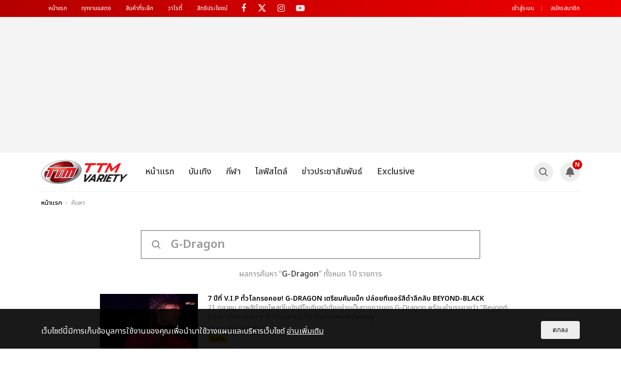

--- FILE ---
content_type: text/html; charset=UTF-8
request_url: https://booking.thaiticketmajor.com/variety/tag/G-Dragon/
body_size: 12113
content:
<!DOCTYPE html>
<html lang="en" >
	<head  prefix="og: https://ogp.me/ns# fb: https://ogp.me/ns/fb# website: https://ogp.me/ns/website#" >
	<meta charset="utf-8">
	<link rel="alternate" type="application/rss+xml" title="TTM Variety" href="https://www.thaiticketmajor.com/variety/feed.php" />
	<meta http-equiv="X-UA-Compatible" content="IE=edge,chrome=1">
	<meta name="apple-mobile-web-app-capable" content="yes" />
	<meta name="apple-mobile-web-app-title" content="TTM Variety">
	<meta name="viewport" content="width=device-width, height=device-height, initial-scale=1, maximum-scale=1">
	<title>G-Dragon | TTM Variety by ThaiTicketMajor.com</title>
	<meta name="description"		content="ผลการค้นหา G-Dragon ติดตามข่าวสารความบันเทิงครบวงจร ครบทุกรูปแบบได้ที่ TTM Variety | ThaiTicketMajor.com">
	<meta name="keywords"			content="ข่าว, ข่าวบันเทิง, บันเทิง, ent, entertainment, กีฬา, วาไรตี้, ท่องเที่ยว, ร้านอาหาร, travel, restaurant, sport, variety">
	<meta name="author"				content="https://www.facebook.com/ThaiTicketMajor/">
		<meta property="og:url"			content="https://booking.thaiticketmajor.com/variety/tag/G-Dragon/" />
	<meta property="og:title"		content="G-Dragon | TTM Variety by ThaiTicketMajor.com" />
	<meta property="og:description"	content="ผลการค้นหา G-Dragon ติดตามข่าวสารความบันเทิงครบวงจร ครบทุกรูปแบบได้ที่ TTM Variety | ThaiTicketMajor.com" />
	<meta property="og:image"		content="https://www.thaiticketmajor.com/variety/assets/img/default_1200x630.jpg" />
	<meta property="article:publisher" content="https://www.facebook.com/ThaiTicketMajor/" />
	<meta property="article:author" content="https://www.facebook.com/ThaiTicketMajor/" />
	<meta property="og:site_name" content="TTM Variety">
	<meta property="og:type"		content="article" />
	<meta property="fb:app_id" 	content="326324767913792" />
	<meta name="twitter:card" content="summary_large_image">
	<meta name="twitter:site" content="@ThaiTicketMajor">
	<meta name="twitter:creator" content="@ThaiTicketMajor">
	<meta name="twitter:title" content="G-Dragon | TTM Variety by ThaiTicketMajor.com">
	<meta name="twitter:description" content="ผลการค้นหา G-Dragon ติดตามข่าวสารความบันเทิงครบวงจร ครบทุกรูปแบบได้ที่ TTM Variety | ThaiTicketMajor.com">
	<meta name="twitter:image" content="https://www.thaiticketmajor.com/variety/assets/img/default_1200x630.jpg">
			<meta name="robots" content="index,follow" />
	<link rel="canonical" href="https://booking.thaiticketmajor.com/variety/tag/G-Dragon/" />
	
	<!-- favicon -->
	<link rel="apple-touch-icon" sizes="180x180" href="/variety/assets/img/favicon/apple-touch-icon.png?v=2024801">
	<link rel="icon" type="image/png" sizes="32x32" href="/variety/assets/img/favicon/favicon-32x32.png?v=2024801">
	<link rel="icon" type="image/png" sizes="16x16" href="/variety/assets/img/favicon/favicon-16x16.png?v=2024801">
	<link rel="manifest" href="/variety/assets/img/favicon/manifest.json?v=2024801">
	<link rel="mask-icon" href="/variety/assets/img/favicon/safari-pinned-tab.svg?v=2024801" color="#ed1c24">
	<link rel="shortcut icon" href="/variety/assets/img/favicon/favicon.ico?v=2024801">
	<meta name="msapplication-TileColor" content="#ed1c24">
	<meta name="msapplication-TileImage" content="/variety/assets/img/favicon/mstile-144x144.png?v=2024801">
	<meta name="msapplication-config" content="/variety/assets/img/favicon/browserconfig.xml?v=2024801">
	<meta name="theme-color" content="#ffffff">
	<link href="/variety/assets/css/core/master.css?v=2024801" rel="stylesheet"/>
	<link href="https://www.thaiticketmajor.com/css/global.css?v=2024801" rel="stylesheet" type="text/css" />
	<script src="/variety/assets/js/core/jquery.js"></script>
	<!--[if lt IE 9]>
		<script type="text/javascript" src="assets/js/core/html5shiv.js"></script>
	<![endif]-->
<!-- Start of Google Analytics script -->
<!-- End Google Analytics script -->
<!-- Google Tag Manager -->
<script>(function(w,d,s,l,i){w[l]=w[l]||[];w[l].push({'gtm.start':
new Date().getTime(),event:'gtm.js'});var f=d.getElementsByTagName(s)[0],
j=d.createElement(s),dl=l!='dataLayer'?'&l='+l:'';j.async=true;j.src=
'https://www.googletagmanager.com/gtm.js?id='+i+dl;f.parentNode.insertBefore(j,f);
})(window,document,'script','dataLayer','GTM-KKD2CDV');</script>
<!-- End Google Tag Manager -->

	<script async='async' src='https://www.googletagservices.com/tag/js/gpt.js'></script>
<script>
  var googletag = googletag || {};
  googletag.cmd = googletag.cmd || [];
  var news_inread_key = "";
  </script>
<script src='/variety/include/banner-script/ads-ex.js?v=?v=2024801'></script>	<!-- LINE Tag Base Code -->
	<!-- Do Not Modify -->
	<script>
	(function(g,d,o){
	  g._ltq=g._ltq||[];g._lt=g._lt||function(){g._ltq.push(arguments)};
	  var h=location.protocol==='https:'?'https://d.line-scdn.net':'http://d.line-cdn.net';
	  var s=d.createElement('script');s.async=1;
	  s.src=o||h+'/n/line_tag/public/release/v1/lt.js';
	  var t=d.getElementsByTagName('script')[0];t.parentNode.insertBefore(s,t);
	    })(window, document);
	_lt('init', {
	  customerType: 'account',
	  tagId: '57cf837c-4bf4-4aaf-aeab-302c9fa72818'
	});
	_lt('send', 'pv', ['57cf837c-4bf4-4aaf-aeab-302c9fa72818']);
	</script>
	<noscript>
	  <img height="1" width="1" style="display:none" src="https://tr.line.me/tag.gif?c_t=lap&t_id=57cf837c-4bf4-4aaf-aeab-302c9fa72818&e=pv&noscript=1" />
	</noscript>
	<!-- End LINE Tag Base Code -->

</head>
<body>
<!-- Google Tag Manager (noscript) -->
<noscript><iframe src="https://www.googletagmanager.com/ns.html?id=GTM-KKD2CDV"
height="0" width="0" style="display:none;visibility:hidden"></iframe></noscript>
<!-- End Google Tag Manager (noscript) -->		<script>
	window.fbAsyncInit = function() {
		FB.init({
		appId            : '326324767913792',
		autoLogAppEvents : true,
		xfbml            : true,
		version          : 'v17.0'
		});
	};
	</script>
	<script async defer crossorigin="anonymous" src="https://connect.facebook.net/en_US/sdk.js"></script>
		<div class="main-container">
	<header class="main-header">
		<div class="ttm-bar">
			<div class="container">
				<div class="row">
					<nav class="ttm-nav col-md-9">
						<div class="ttm-menu">
							<a href="https://www.thaiticketmajor.com/index.html" title="หน้าแรก">หน้าแรก</a>
							<a href="https://www.thaiticketmajor.com/all-event/" title="ทุกงานแสดง">ทุกงานแสดง</a>
							<a href="http://shopping.thaiticketmajor.com/" title="สินค้าที่ระลึก">สินค้าที่ระลึก</a>
							<a href="https://www.thaiticketmajor.com/variety/" title="วาไรตี้">วาไรตี้</a>
							<a href="https://www.thaiticketmajor.com/privilege/" title="สิทธิประโยชน์">สิทธิประโยชน์</a>
						</div>
						<div class="box-social">
							<a class="fa fa-facebook" aria-hidden="true" href="https://www.facebook.com/ThaiTicketMajor" target="_blank" title="Facebook fanpage ThaiTicketMajor"></a>
							<a aria-hidden="true" href="https://x.com/ThaiTicketMajor" target="_blank" title="Twitter @ThaiTicketMajor" style="height: 35px;display:inline-block;vertical-align: top;"><img src="https://www.thaiticketmajor.com/variety/assets/img/ico/x-logo.png" style="width: 16px;margin: 4px 0 0 9px;"></a>
							<a class="fa fa-instagram" aria-hidden="true" href="https://instagram.com/thaiticketmajor" target="_blank" title="Instagram @ThaiTicketMajor"></a>
							<a class="fa fa-youtube-play" aria-hidden="true" href="https://www.youtube.com/channel/UCIIP01HQDYGpc4qxNsqTMjw" target="_blank" title="Youtube channel ThaiTicketMajor"></a>
						</div>
					</nav>
					<div class="col-md-3">
						<div class="col-right">
							<div class="box-user-login">
																	<div class="guest-link">
										<a href="/user/signin.php?redir=variety" title="เข้าสู่ระบบ">เข้าสู่ระบบ</a>
										<a href="https://www.thaiticketmajor.com/index.html#signup" title="สมัครสมาชิก">สมัครสมาชิก</a>
																			</div>
																</div>
						</div>
					</div>
				</div>
			</div>
		</div>
								<div class="box-banner-top hidden-xs" role="banner">
					<div class="box">
						<!-- /116117570/TTM_Billboard -->
		<div id='div-gpt-ad-1536564900872-0' style='height:250px; width:970px;'>
		<script>
		googletag.cmd.push(function() { googletag.display('div-gpt-ad-1536564900872-0'); });
		</script>
		</div>
					</div>
				</div>
						<nav class="main-nav" role="navigation">	
			<div class="container">
				<div class="row">
					<div class="col-md-12">
						<a class="main-logo" href="/variety/" role="logo" title="logo">
							<img src="/variety/assets/img/ttm-variety-logo.png" alt="TTM Variety">
						</a>
						<a href="javascript:void(0);" class="btn-menu">
							<span>
								<i class="line1"></i>
								<i class="line2"></i>
								<i class="line3"></i>
							</span>
						</a>
						<ul class="main-menu">
							<li class="menu-member visible-xs"></li>
							<li class="menu-home"><a href="/variety/" title="หน้าแรก">หน้าแรก</a></li>
							<li class="menu-ent">
								<a href="/variety/ent/" title="บันเทิง" >บันเทิง</a>
								<!-- Sub Menu Entertainment -->
																	<div class="sub-menu">
										<div class="container">
											<div class="col-md-12">
												<div class="row">
													<div class="item sub-menu-cate">
														<a href="/variety/ent/inter/"  title="บันเทิงต่างประเทศ" >บันเทิงต่างประเทศ</a>
														<a href="/variety/ent/thai/"  title="บันเทิงไทย" >บันเทิงไทย</a>
													</div>
																											<article class="article-item item">
															<a href="/variety/ent/16005/" title="KARINA เข้าร่วมมิลานแฟชั่นวีค สวยสะกดสายตา สมฐานะแบรนด์แอมบาสเดอร์ Prada">
																<span class="img">
																																			<img src="/variety/img_news/title/thumbnail1/1005/16005/title_ttmnews_16005-20260122155745.jpg" alt="KARINA เข้าร่วมมิลานแฟชั่นวีค สวยสะกดสายตา สมฐานะแบรนด์แอมบาสเดอร์ Prada">
																																	</span>
																<span class="headline">
																																			<h1>KARINA เข้าร่วมมิลานแฟชั่นวีค สวยสะก...</h1>
																																	</span>
															</a>
														</article>
																											<article class="article-item item">
															<a href="/variety/ent/16004/" title="“จูเนียร์-มาร์ค-โอห์ม-ปูน” เตรียมรับมือแแก๊ง Scammer ชวนดูตอนแรก “My Romance Scammer รักจริง หลังแต่ง”">
																<span class="img">
																																			<img src="/variety/img_news/title/thumbnail1/1004/16004/title_ttmnews_16004-20260122120513.jpg" alt="“จูเนียร์-มาร์ค-โอห์ม-ปูน” เตรียมรับมือแแก๊ง Scammer ชวนดูตอนแรก “My Romance Scammer รักจริง หลังแต่ง”">
																																	</span>
																<span class="headline">
																																			<h1>“จูเนียร์-มาร์ค-โอห์ม-ปูน” เตรียมรับ...</h1>
																																	</span>
															</a>
														</article>
																											<article class="article-item item">
															<a href="/variety/ent/16003/" title="Central Cee Live in Bangkok แรงจัด! รอบแรก Sold Out พร้อมเพิ่มรอบ 21 มี.ค.นี้!">
																<span class="img">
																																			<img src="/variety/img_news/title/thumbnail1/1003/16003/title_ttmnews_16003-20260120095930.jpg" alt="Central Cee Live in Bangkok แรงจัด! รอบแรก Sold Out พร้อมเพิ่มรอบ 21 มี.ค.นี้!">
																																	</span>
																<span class="headline">
																																			<h1>Central Cee Live in Bangkok แรงจัด! ...</h1>
																																	</span>
															</a>
														</article>
																											<article class="article-item item">
															<a href="/variety/ent/16001/" title="MARK TUAN ประกาศผังแฟนคอนแล้ว ราคาเริ่มต้น 2,900 บาท อากาเซ่เจอกัน 28 ก.พ.- 1 มี.ค. อิมแพ็ค อารีน่า">
																<span class="img">
																																			<img src="/variety/img_news/title/thumbnail1/1001/16001/title_ttmnews_16001-20260119172525.jpg" alt="MARK TUAN ประกาศผังแฟนคอนแล้ว ราคาเริ่มต้น 2,900 บาท อากาเซ่เจอกัน 28 ก.พ.- 1 มี.ค. อิมแพ็ค อารีน่า">
																																	</span>
																<span class="headline">
																																			<h1>MARK TUAN ประกาศผังแฟนคอนแล้ว ราคาเร...</h1>
																																	</span>
															</a>
														</article>
																											<article class="article-item item">
															<a href="/variety/ent/15999/" title="TAEYONG  กับคอนเสิร์ตเดี่ยวครั้งแรกในประเทศไทย ‘2026 TAEYONG CONCERT <TY TRACK - REMASTERED> in BANGKOK’">
																<span class="img">
																																			<img src="/variety/img_news/title/thumbnail1/0999/15999/title_ttmnews_15999-20260119145458.jpg" alt="TAEYONG  กับคอนเสิร์ตเดี่ยวครั้งแรกในประเทศไทย ‘2026 TAEYONG CONCERT <TY TRACK - REMASTERED> in BANGKOK’">
																																	</span>
																<span class="headline">
																																			<h1>TAEYONG  กับคอนเสิร์ตเดี่ยวครั้งแรกใ...</h1>
																																	</span>
															</a>
														</article>
																									</div>
											</div>
										</div>
									</div>
																<!-- end Sub Menu Entertainment -->
							</li>
		<li class="menu-sport">
		<a href="/variety/sport/" title="กีฬา" >กีฬา</a>
		<!-- Sub Menu Sport -->
					<div class="sub-menu">
				<div class="container">
					<div class="col-md-12">
						<div class="row">
							<div class="item sub-menu-cate">
								<a href="/variety/sport/sportall/" title="กีฬา" >กีฬา</a>
							</div>
															<article class="article-item item">
									<a href="/variety/sport/15995/" title="ไทยรับเจ้าภาพจัดศึกบาสฯ FIBA 3X3 Sponsor | Red Bull Champions Cup 2026 13-15 มีนาคมนี้ ณ ลานเซ็นทรัลเวิลด์">
										<span class="img">
											<img src="/variety/img_news/title/thumbnail1/0995/15995/title_ttmnews_15995-20260114115419.jpg" alt="ไทยรับเจ้าภาพจัดศึกบาสฯ FIBA 3X3 Sponsor | Red Bull Champions Cup 2026 13-15 มีนาคมนี้ ณ ลานเซ็นทรัลเวิลด์">
										</span>
										<span class="headline">
																							<h1>ไทยรับเจ้าภาพจัดศึกบาสฯ FIBA 3X3 Spo...</h1>
																					</span>
									</a>
								</article>
															<article class="article-item item">
									<a href="/variety/sport/15021/" title="ช่อง 7HD-เทโรฯ จัดเต็ม! ถ่ายทอดวอลเลย์บอล เนชั่นส์ ลีก 60 แมตช์ ยิงสดลูกยางสาวไทยทุกนัด!">
										<span class="img">
											<img src="/variety/img_news/title/thumbnail1/0021/15021/title_ttmnews_15021-20230517171148.jpg" alt="ช่อง 7HD-เทโรฯ จัดเต็ม! ถ่ายทอดวอลเลย์บอล เนชั่นส์ ลีก 60 แมตช์ ยิงสดลูกยางสาวไทยทุกนัด!">
										</span>
										<span class="headline">
																							<h1>ช่อง 7HD-เทโรฯ จัดเต็ม! ถ่ายทอดวอลเล...</h1>
																					</span>
									</a>
								</article>
															<article class="article-item item">
									<a href="/variety/sport/15013/" title="สุดยอดวอลเลย์บอลหญิง เนชันส์ ลีก เตรียมระเบิดศึกที่กรุงเทพฯ 27 มิ.ย. - 2 ก.ค. นี้ ที่อินดอร์ สเตเดี้ยม หัวหมาก">
										<span class="img">
											<img src="/variety/img_news/title/thumbnail1/0013/15013/title_ttmnews_15013-20230511115546.jpg" alt="สุดยอดวอลเลย์บอลหญิง เนชันส์ ลีก เตรียมระเบิดศึกที่กรุงเทพฯ 27 มิ.ย. - 2 ก.ค. นี้ ที่อินดอร์ สเตเดี้ยม หัวหมาก">
										</span>
										<span class="headline">
																							<h1>สุดยอดวอลเลย์บอลหญิง เนชันส์ ลีก เตร...</h1>
																					</span>
									</a>
								</article>
															<article class="article-item item">
									<a href="/variety/sport/14969/" title="Welcome With A Smile; Bangkok Prepares For WTT Star Contender">
										<span class="img">
											<img src="/variety/img_news/title/thumbnail1/2969/14969/title_ttmnews_14969-20230324175739.jpg" alt="Welcome With A Smile; Bangkok Prepares For WTT Star Contender">
										</span>
										<span class="headline">
																							<h1>Welcome With A Smile; Bangkok Prepar...</h1>
																					</span>
									</a>
								</article>
															<article class="article-item item">
									<a href="/variety/sport/14739/" title="การรวมนักกอล์ฟมือดีที่สุดของโลกที่จะมาดวลวงสวิงที่เมืองไทยใน LIV Golf Invitational Bangkok">
										<span class="img">
											<img src="/variety/img_news/title/thumbnail1/2739/14739/title_ttmnews_14739-20220930122616.jpg" alt="การรวมนักกอล์ฟมือดีที่สุดของโลกที่จะมาดวลวงสวิงที่เมืองไทยใน LIV Golf Invitational Bangkok">
										</span>
										<span class="headline">
																							<h1>การรวมนักกอล์ฟมือดีที่สุดของโลกที่จะ...</h1>
																					</span>
									</a>
								</article>
													</div>
					</div>
				</div>
			</div>
				<!-- end Sub Menu Sport -->
	</li>
				<li class="menu-lifestyle">
		<a href="/variety/lifestyle/" title="ไลฟ์สไตล์" >ไลฟ์สไตล์</a>
		<!-- Sub Menu lifestyle -->
					<div class="sub-menu">
				<div class="container">
					<div class="col-md-12">
						<div class="row">
							<div class="item sub-menu-cate">
								<a href="/variety/lifestyle/beauty/" title="แฟชั่น - ความงาม" >แฟชั่น - ความงาม</a>
																<a href="/variety/lifestyle/variety/" title="วาไรตี้">วาไรตี้</a>
							</div>
															<article class="article-item item">
									<a href="/variety/lifestyle/15674/" title="พฤหัสนี้เจอเลย! Disney On Ice presents Find Your Hero 27 – 30 มีนาคม 2568 อิมแพ็ค อารีน่า เมืองทองธานี">
										<span class="img">
											<img src="/variety/img_news/title/thumbnail1/0674/15674/title_ttmnews_15674-20250325171723.jpeg" alt="พฤหัสนี้เจอเลย! Disney On Ice presents Find Your Hero 27 – 30 มีนาคม 2568 อิมแพ็ค อารีน่า เมืองทองธานี">
										</span>
										<span class="headline">
																							<h1>พฤหัสนี้เจอเลย! Disney On Ice presen...</h1>
																					</span>
									</a>
								</article>
															<article class="article-item item">
									<a href="/variety/lifestyle/15611/" title="ชมฟรีตลอดงาน! &quot;STREET OF THE FUTURE&quot; 18-19 ม.ค. นี้ ณ สยามสแควร์">
										<span class="img">
											<img src="/variety/img_news/title/thumbnail1/0611/15611/title_ttmnews_15611-20250115173408.jpg" alt="ชมฟรีตลอดงาน! &quot;STREET OF THE FUTURE&quot; 18-19 ม.ค. นี้ ณ สยามสแควร์">
										</span>
										<span class="headline">
																							<h1>ชมฟรีตลอดงาน! &quot;STREET OF THE FU...</h1>
																					</span>
									</a>
								</article>
															<article class="article-item item">
									<a href="/variety/lifestyle/15602/" title="ปิดเทอมเจอกัน! Disney On Ice presents Find Your Hero ตามหาฮีโร่ในตัวเรา 27 – 30 มี.ค. ที่อิมแพ็ค อารีน่า">
										<span class="img">
											<img src="/variety/img_news/title/thumbnail1/0602/15602/title_ttmnews_15602-20250109124325.jpg" alt="ปิดเทอมเจอกัน! Disney On Ice presents Find Your Hero ตามหาฮีโร่ในตัวเรา 27 – 30 มี.ค. ที่อิมแพ็ค อารีน่า">
										</span>
										<span class="headline">
																							<h1>ปิดเทอมเจอกัน! Disney On Ice present...</h1>
																					</span>
									</a>
								</article>
															<article class="article-item item">
									<a href="/variety/lifestyle/15537/" title="เตรียมปลุกพลังฮีโร่การเงินในตัวคุณ! โค้ชหนุ่ม จักรพงษ์ จัดทอล์คโชว์การเงินแห่งปี Money Coach on Stage 9 “เราทุกคน คือ มันนี่ ฮีโร่”">
										<span class="img">
											<img src="/variety/img_news/title/thumbnail1/0537/15537/title_ttmnews_15537-20241010121943.JPG" alt="เตรียมปลุกพลังฮีโร่การเงินในตัวคุณ! โค้ชหนุ่ม จักรพงษ์ จัดทอล์คโชว์การเงินแห่งปี Money Coach on Stage 9 “เราทุกคน คือ มันนี่ ฮีโร่”">
										</span>
										<span class="headline">
																							<h1>เตรียมปลุกพลังฮีโร่การเงินในตัวคุณ! ...</h1>
																					</span>
									</a>
								</article>
															<article class="article-item item">
									<a href="/variety/lifestyle/15519/" title="เปลี่ยนปาร์ตี้ฮาโลวีนให้ไม่เหมือนเดิมอีกต่อไป! THE NIGHTMARE’S TALE เปิดจำหน่ายบัตร 27 ก.ย. นี้">
										<span class="img">
											<img src="/variety/img_news/title/thumbnail1/0519/15519/title_ttmnews_15519-20240926121137.jpeg" alt="เปลี่ยนปาร์ตี้ฮาโลวีนให้ไม่เหมือนเดิมอีกต่อไป! THE NIGHTMARE’S TALE เปิดจำหน่ายบัตร 27 ก.ย. นี้">
										</span>
										<span class="headline">
																							<h1>เปลี่ยนปาร์ตี้ฮาโลวีนให้ไม่เหมือนเดิ...</h1>
																					</span>
									</a>
								</article>
													</div>
					</div>
				</div>
			</div>
				<!-- end Sub Menu lifestyle -->
	</li>
		<li class="menu-info">
		<a href="/variety/info/" title="ข่าวประชาสัมพันธ์" >ข่าวประชาสัมพันธ์</a>
		<!-- Sub Menu infomation -->
					<div class="sub-menu">
				<div class="container">
					<div class="col-md-12">
						<div class="row">
							<div class="item sub-menu-cate">
								<a href="/variety/info/infoall/" title="ข่าวประชาสัมพันธ์">ข่าวประชาสัมพันธ์</a>
								<a href="/variety/special-report/" title="รายงานพิเศษ" >รายงานพิเศษ</a>
							</div>
															<article class="article-item item">
									<a href="/variety/info/14611/" title="ทิคเก็ตมาสเตอร์เข้าซื้อกิจการของไทยทิคเก็ตเมเจอร์ เพื่อเสริมทัพธุรกิจในเอเชีย">
										<span class="img">
											<img src="/variety/img_news/title/thumbnail1/2611/14611/title_ttmnews_14611-20220721154453.jpg" alt="ทิคเก็ตมาสเตอร์เข้าซื้อกิจการของไทยทิคเก็ตเมเจอร์ เพื่อเสริมทัพธุรกิจในเอเชีย">
										</span>
										<span class="headline">
																							<h1>ทิคเก็ตมาสเตอร์เข้าซื้อกิจการของไทยท...</h1>
																					</span>
									</a>
								</article>
															<article class="article-item item">
									<a href="/variety/info/14585/" title="ชมศึกแดงเดือดแบบสบายๆ กับรถรับส่งจากแอร์เอเชีย ไป-กลับ สนามกีฬาราชมังฯ เพียง 299">
										<span class="img">
											<img src="/variety/img_news/title/thumbnail1/2585/14585/title_ttmnews_14585-20220704120155.jpg" alt="ชมศึกแดงเดือดแบบสบายๆ กับรถรับส่งจากแอร์เอเชีย ไป-กลับ สนามกีฬาราชมังฯ เพียง 299">
										</span>
										<span class="headline">
																							<h1>ชมศึกแดงเดือดแบบสบายๆ กับรถรับส่งจาก...</h1>
																					</span>
									</a>
								</article>
															<article class="article-item item">
									<a href="/variety/info/14565/" title="ลุ้นฟรี! บัตร THE MATCH ใครยังไม่เล่น รีบ! หมดเขตร่วมสนุก 27 มิ.ย.นี้">
										<span class="img">
											<img src="/variety/img_news/title/thumbnail1/2565/14565/title_ttmnews_14565-20220622124146.jpg" alt="ลุ้นฟรี! บัตร THE MATCH ใครยังไม่เล่น รีบ! หมดเขตร่วมสนุก 27 มิ.ย.นี้">
										</span>
										<span class="headline">
																							<h1>ลุ้นฟรี! บัตร THE MATCH ใครยังไม่เล่...</h1>
																					</span>
									</a>
								</article>
															<article class="article-item item">
									<a href="/variety/info/14536/" title="ชวนแฟนๆ ลิเวอร์พูล แมนยู ลุ้นรับบัตรฟรี! กับกิจกรรม THE MATCH 22 LUCKY SEATS">
										<span class="img">
											<img src="/variety/img_news/title/thumbnail1/2536/14536/title_ttmnews_14536-20220601143401.png" alt="ชวนแฟนๆ ลิเวอร์พูล แมนยู ลุ้นรับบัตรฟรี! กับกิจกรรม THE MATCH 22 LUCKY SEATS">
										</span>
										<span class="headline">
																							<h1>ชวนแฟนๆ ลิเวอร์พูล แมนยู ลุ้นรับบัตร...</h1>
																					</span>
									</a>
								</article>
															<article class="article-item item">
									<a href="/variety/info/13856/" title="บอสอ้อมจัดหนัก ยกเครื่องบ้านใหม่ Flex104.5 ดึงซุปตาร์นิวเจนมาร่วมทีม">
										<span class="img">
											<img src="/variety/img_news/title/thumbnail1/1856/13856/title_ttmnews_13856-20210326153354.jpg" alt="บอสอ้อมจัดหนัก ยกเครื่องบ้านใหม่ Flex104.5 ดึงซุปตาร์นิวเจนมาร่วมทีม">
										</span>
										<span class="headline">
																							<h1>บอสอ้อมจัดหนัก ยกเครื่องบ้านใหม่ Fle...</h1>
																					</span>
									</a>
								</article>
													</div>
					</div>
				</div>
			</div>
				<!-- end Sub Menu infomation -->
	</li>
			<li class="menu-clip">
		<a href="/variety/exclusive/" title="exclusive" >Exclusive</a>
		<!-- Sub Menu infomation -->
					<div class="sub-menu">
				<div class="container">
					<div class="col-md-12">
						<div class="row">
							<div class="item sub-menu-cate">
								<a href="/variety/exclusive/videoclip/" title="วิดีโอคลิป">วิดีโอคลิป</a>
								<a href="/variety/exclusive/gallery/" title="แกลเลอรี" >แกลเลอรี</a>
								<a href="/variety/exclusive/ttmguide/" title="TTM Guide">TTM Guide</a>
								<!--a href="/variety/exclusive/upcoming/" title="Upcoming" >Upcoming</a>
								<a href="/variety/exclusive/ttmguide/" title="TTM Guide">TTM Guide</a>
								<a href="/variety/main-cate-upcoming.php" title="Upcoming" >Upcoming</a-->
							</div>
															<article class="article-item item">
									<a href="/variety/exclusive/16006/" title="น่ารักมาก! ประมวลภาพ “เฟิร์ส-ข้าวตัง” อัปเลเวลความเหมียว ฮีลใจ สดใส ฟีลกู๊ด ในงาน “เปย์รักด้วยแมวเลี้ยง THE FIRST MeOwMENT”">
										<span class="img">
											<img src="/variety/img_news/title/thumbnail1/1006/16006/title_ttmnews_16006-20260122164423.jpg" alt="น่ารักมาก! ประมวลภาพ “เฟิร์ส-ข้าวตัง” อัปเลเวลความเหมียว ฮีลใจ สดใส ฟีลกู๊ด ในงาน “เปย์รักด้วยแมวเลี้ยง THE FIRST MeOwMENT”">
										</span>
										<span class="headline">
																							<h1>น่ารักมาก! ประมวลภาพ “เฟิร์ส-ข้าวตัง...</h1>
																					</span>
									</a>
								</article>
															<article class="article-item item">
									<a href="/variety/exclusive/16000/" title="กรี๊ดลั่นสนั่นกับความเบียวแบบจึ้งใจ! “ปอนด์-ภูวินทร์” แท็คทีมนักแสดงมอบเสียงหัวเราะ ในงาน “Me and Thee Fan Party” และ “Me and Thee After Party”">
										<span class="img">
											<img src="/variety/img_news/title/thumbnail1/1000/16000/title_ttmnews_16000-20260119160741.jpg" alt="กรี๊ดลั่นสนั่นกับความเบียวแบบจึ้งใจ! “ปอนด์-ภูวินทร์” แท็คทีมนักแสดงมอบเสียงหัวเราะ ในงาน “Me and Thee Fan Party” และ “Me and Thee After Party”">
										</span>
										<span class="headline">
																							<h1>กรี๊ดลั่นสนั่นกับความเบียวแบบจึ้งใจ!...</h1>
																					</span>
									</a>
								</article>
															<article class="article-item item">
									<a href="/variety/exclusive/15994/" title="&quot;จินนี่-เจน่า&quot; แถลงข่าวเตรียมโชว์สุดพิเศษสุดเอ็กซ์คลูซีฟ จับมือจัดแฟนคอนคู่ครั้งแรก  14 ก.พ. นี้">
										<span class="img">
											<img src="/variety/img_news/title/thumbnail1/0994/15994/title_ttmnews_15994-20260113173949.JPG" alt="&quot;จินนี่-เจน่า&quot; แถลงข่าวเตรียมโชว์สุดพิเศษสุดเอ็กซ์คลูซีฟ จับมือจัดแฟนคอนคู่ครั้งแรก  14 ก.พ. นี้">
										</span>
										<span class="headline">
																							<h1>&quot;จินนี่-เจน่า&quot; แถลงข่าวเตร...</h1>
																					</span>
									</a>
								</article>
															<article class="article-item item">
									<a href="/variety/exclusive/15992/" title="“ซี-คีน” แท็คทีม “เซิร์ฟ-จาว่า”ส่งตัวละครกลับเข้าสู่โลกของนิยาย ในงาน “ไหนใครว่าพวกมันไม่ถูกกัน Final EP. FAN MEETING”">
										<span class="img">
											<img src="/variety/img_news/title/thumbnail1/0992/15992/title_ttmnews_15992-20260112172905.jpg" alt="“ซี-คีน” แท็คทีม “เซิร์ฟ-จาว่า”ส่งตัวละครกลับเข้าสู่โลกของนิยาย ในงาน “ไหนใครว่าพวกมันไม่ถูกกัน Final EP. FAN MEETING”">
										</span>
										<span class="headline">
																							<h1>“ซี-คีน” แท็คทีม “เซิร์ฟ-จาว่า”ส่งตั...</h1>
																					</span>
									</a>
								</article>
															<article class="article-item item">
									<a href="/variety/exclusive/15991/" title="“ครรภ์กู (CURFEW!)” ถ่ายทอดศีลธรรมที่เปราะบางของมนุษย์ ละครเวทีแนวใหม่สุดวาย เปิดม่านอย่างเป็นทางการแล้ว">
										<span class="img">
											<img src="/variety/img_news/title/thumbnail1/0991/15991/title_ttmnews_15991-20260112125632.jpg" alt="“ครรภ์กู (CURFEW!)” ถ่ายทอดศีลธรรมที่เปราะบางของมนุษย์ ละครเวทีแนวใหม่สุดวาย เปิดม่านอย่างเป็นทางการแล้ว">
										</span>
										<span class="headline">
																							<h1>“ครรภ์กู (CURFEW!)” ถ่ายทอดศีลธรรมที...</h1>
																					</span>
									</a>
								</article>
													</div>
					</div>
				</div>
			</div>
				<!-- end Sub Menu infomation -->
	</li>

	
		<li class="menu-home-ttm visible-xs"><a href="https://www.thaiticketmajor.com" title="หน้าแรกไทยทิคเก็ตเมเจอร์">หน้าแรกไทยทิคเก็ตเมเจอร์</a></li>
			<li class="menu-login visible-xs">
			<div class="guest-link">
				<a href="/user/auth/login.php?cb=TM&redir=aHR0cHM6Ly93d3cudGhhaXRpY2tldG1ham9yLmNvbS92YXJpZXR5Lz9xdWVyeT12YXJpZXR5" title="เข้าสู่ระบบ">เข้าสู่ระบบ</a><a href="https://www.thaiticketmajor.com/index.html#signup" title="สมัครสมาชิก">สมัครสมาชิก</a>
			</div>
		</li>
		<li class="menu-social visible-xs">
		<div class="box-social">
			<a class="fa fa-facebook" aria-hidden="true" href="https://www.facebook.com/ThaiTicketMajor" target="_blank"></a>
			<a class="fa fa-twitter" aria-hidden="true" href="https://twitter.com/ThaiTicketMajor" target="_blank"></a>
			<a class="fa fa-instagram" aria-hidden="true" href="https://www.instagram.com/thaiticketmajor" target="_blank"></a>
			<a class="fa fa-youtube-play" aria-hidden="true" href="https://www.youtube.com/channel/UCIIP01HQDYGpc4qxNsqTMjw?nohtml5" target="_blank"></a>
		</div>
	</li>
</ul>
<div class="box-right">
	<div class="box-search" role="search">
		<form class="frm-search" method="post" action="/variety/search/">
			<button type="submit" class="btn-search"></button>
			<input type="text" class="input-txt" name="keyword" placeholder="ค้นหา">
		</form>
		<a href="javascript:void(0);" class="btn-frm-search" title="ค้นหา"></a>
				<div class="box-tag">
							<span class="tag-head">คำค้นหายอดนิยม</span>
															<a href="/variety/tag/คอนเสิร์ต/" class="tag" title="คอนเสิร์ต"  class="tag">#คอนเสิร์ต</a>
																				<a href="/variety/tag/โรงแรม/" class="tag" title="โรงแรม"  class="tag">#โรงแรม</a>
																				<a href="https://www.thaiticketmajor.com/sport/lumpinee-go-sport-live-streaming-2021.html" class="tag" title="มวยไทย" class="tag">#มวยไทย</a>
																				<a href="https://www.thaiticketmajor.com/concert/soundbox-online-slot-machine-10years-live-from-the-moon-2020.html?utm_source=ttm_trend&utm_medium=link&utm_campaign=soundbox-online-slot-machine-10years-live-from-the-moon-2020" class="tag" title="Slot Machine" class="tag">#Slot Machine</a>
																				<a href="http://shopping.thaiticketmajor.com/brand/5093_OfficialBandMerchandise/" class="tag" title="เสื้อวง" class="tag">#เสื้อวง</a>
																				<a href="/variety/tag/GOT7/" class="tag" title="GOT7"  class="tag">#GOT7</a>
																				<a href="/variety/tag/ฺBlackpink/" class="tag" title="ฺBlackpink"  class="tag">#ฺBlackpink</a>
																				<a href="/variety/tag/แพคเกจทัวร์/" class="tag" title="แพคเกจทัวร์"  class="tag">#แพคเกจทัวร์</a>
																				<a href="/variety/tag/จองตั๋วรถทัวร์/" class="tag" title="จองตั๋วรถทัวร์"  class="tag">#จองตั๋วรถทัวร์</a>
																				<a href="https://www.thaiticketmajor.com/performance/earth-mix-love-at-1st-live-fan-meeting-2021.html" class="tag" title="Earth-mix-rerun" class="tag">#Earth-mix-rerun</a>
																				<a href="https://www.thaiticketmajor.com/cartoon-dung-sud-sapda/" class="tag" title="Onepiece" class="tag">#Onepiece</a>
														</div>
	</div>
		<div class="box-noti">
		<a href="javascript:void(0);" class="btn-noti" title="แจ้งเตือน">
			<span class="noti-number" >N</span>
		</a>
		<div class="noti-wrp">
			<h2 class="noti-head">แจ้งเตือน</h2>
			<div class="noti-list">
				<!-- noti item -->
									<article class="article-item">
						<a href="/variety/exclusive/16006/">
							<span class="img">
								<img src="/variety/img_news/title/thumbnail1/1006/16006/title_ttmnews_16006-20260122164423.jpg" alt="น่ารักมาก! ประมวลภาพ “เฟิร์ส-ข้าวตัง” อัปเลเวลความเหมียว ฮีลใจ สดใส ฟีลกู๊ด ในงาน “เปย์รักด้วยแมวเลี้ยง THE FIRST MeOwMENT”">
							</span>
							<span class="headline">
								<h1>น่ารักมาก! ประมวลภาพ “เฟิร์ส-ข้าวตัง” อัปเลเวลความเหมียว ฮีลใจ สดใส ฟีลกู๊ด ในงาน “เปย์รักด้วยแมวเลี้ยง THE FIRST MeOwMENT”</h1>
								<span class="info">
									<span class="cate-exclusive">exclusive</span>
									<time class="date-time" datetime="18 ชั่วโมงที่แล้ว">18 ชั่วโมงที่แล้ว</time>
								</span>
							</span>
						</a>
					</article>
									<article class="article-item">
						<a href="/variety/ent/16005/">
							<span class="img">
								<img src="/variety/img_news/title/thumbnail1/1005/16005/title_ttmnews_16005-20260122155745.jpg" alt="KARINA เข้าร่วมมิลานแฟชั่นวีค สวยสะกดสายตา สมฐานะแบรนด์แอมบาสเดอร์ Prada">
							</span>
							<span class="headline">
								<h1>KARINA เข้าร่วมมิลานแฟชั่นวีค สวยสะกดสายตา สมฐานะแบรนด์แอมบาสเดอร์ Prada</h1>
								<span class="info">
									<span class="cate-entertainment">บันเทิง</span>
									<time class="date-time" datetime="19 ชั่วโมงที่แล้ว">19 ชั่วโมงที่แล้ว</time>
								</span>
							</span>
						</a>
					</article>
									<article class="article-item">
						<a href="/variety/ent/16004/">
							<span class="img">
								<img src="/variety/img_news/title/thumbnail1/1004/16004/title_ttmnews_16004-20260122120513.jpg" alt="“จูเนียร์-มาร์ค-โอห์ม-ปูน” เตรียมรับมือแแก๊ง Scammer ชวนดูตอนแรก “My Romance Scammer รักจริง หลังแต่ง”">
							</span>
							<span class="headline">
								<h1>“จูเนียร์-มาร์ค-โอห์ม-ปูน” เตรียมรับมือแแก๊ง Scammer ชวนดูตอนแรก “My Romance Scammer รักจริง หลังแต่ง”</h1>
								<span class="info">
									<span class="cate-entertainment">บันเทิง</span>
									<time class="date-time" datetime="23 ชั่วโมงที่แล้ว">23 ชั่วโมงที่แล้ว</time>
								</span>
							</span>
						</a>
					</article>
									<article class="article-item">
						<a href="/variety/ent/16003/">
							<span class="img">
								<img src="/variety/img_news/title/thumbnail1/1003/16003/title_ttmnews_16003-20260120095930.jpg" alt="Central Cee Live in Bangkok แรงจัด! รอบแรก Sold Out พร้อมเพิ่มรอบ 21 มี.ค.นี้!">
							</span>
							<span class="headline">
								<h1>Central Cee Live in Bangkok แรงจัด! รอบแรก Sold Out พร้อมเพิ่มรอบ 21 มี.ค.นี้!</h1>
								<span class="info">
									<span class="cate-entertainment">บันเทิง</span>
									<time class="date-time" datetime="20 ม.ค. 2569, 09:55 น.">20 ม.ค. 2569, 09:55 น.</time>
								</span>
							</span>
						</a>
					</article>
									<article class="article-item">
						<a href="/variety/ent/16001/">
							<span class="img">
								<img src="/variety/img_news/title/thumbnail1/1001/16001/title_ttmnews_16001-20260119172525.jpg" alt="MARK TUAN ประกาศผังแฟนคอนแล้ว ราคาเริ่มต้น 2,900 บาท อากาเซ่เจอกัน 28 ก.พ.- 1 มี.ค. อิมแพ็ค อารีน่า">
							</span>
							<span class="headline">
								<h1>MARK TUAN ประกาศผังแฟนคอนแล้ว ราคาเริ่มต้น 2,900 บาท อากาเซ่เจอกัน 28 ก.พ.- 1 มี.ค. อิมแพ็ค อารีน่า</h1>
								<span class="info">
									<span class="cate-entertainment">บันเทิง</span>
									<time class="date-time" datetime="19 ม.ค. 2569, 17:25 น.">19 ม.ค. 2569, 17:25 น.</time>
								</span>
							</span>
						</a>
					</article>
								<!-- end noti item -->
				<!-- btn view all noti -->
				<a href="/variety/search/" class="btn-view-all">ดูทั้งหมด</a>
			</div>
		</div>
	</div>
</div>
</div>
</div>
</div>
</nav>
					<script>var $page_cate = '';</script>
			<div class="visible-xs page-head-">
						<div class="container">
				<div class="row">
					<div class="col-xs-12">
																			<h1>หน้าแรก</h1>
											</div>
				</div>
			</div>
		</div>
	</header>	<main class="main search-page" role="main">
		<div class="container">
			<div class="row">
				<div class="col-md-12">
					<!-- Breadcrumb -->
					<nav class="breadcrumb">
						<a class="item" href="/variety/">หน้าแรก</a>
						<span class="item">ค้นหา</span>
					</nav>
					<!-- end Breadcrumb -->
				</div>
			</div>
			<div class="row">
				<div class="col-md-12">
				<form action="/variety/search/" id="searchForm" class="frm-search" method="post">
	<div class="box-input">
		<input class="input-txt" type="text" id="keyword" name="keyword" placeholder="G-Dragon"/>
		<input class="btn-search" type="submit" value=""/>
		<span class="txt-required"></span>
	</div>
</form>
<section class="search-result">
	<div class="keyword-respond">
		        <p>
			ผลการค้นหา “<span>G-Dragon</span>” ทั้งหมด 10 รายการ
		</p>
        	</div>
	<!-- search item -->
   	<article class="article-item item">
		<a href="/variety/ent/15544/" title="7 ปีที่ V.I.P ทั่วโลกรอคอย! G-Dragon เตรียมคัมแบ็ก ปล่อยทีเซอร์สีดำลึกลับ Beyond-black">
			<span class="col-sm-3 col-xs-4">
				<span class="img">
					<img src="/variety/img_news/title/thumbnail1/0544/15544/title_ttmnews_15544-20241021144402.jpg " alt="7 ปีที่ V.I.P ทั่วโลกรอคอย! G-Dragon เตรียมคัมแบ็ก ปล่อยทีเซอร์สีดำลึกลับ Beyond-black"/>
				</span>
			</span>
			<span class="col-sm-9 col-xs-8">
				<span class="headline">
					<h1 >7 ปีที่ V.I.P ทั่วโลกรอคอย! G-Dragon เตรียมคัมแบ็ก ปล่อยทีเซอร์สีดำลึกลับ Beyond-black</h1>
					<p>21 ตุลาคม ภาพสีดำถูกโพสต์ในบัญชีโซเชียลมีเดียอย่างเป็นทางการของ G-Dragon พร้อมคำบรรยายว่า “Beyond-black” ทำเอาแฟน ๆ ตื่นเต้นอยากรู้เกี่ยวกับความหมายที่ซ่อนอยู</p>
					<time class="date-time" datetime="21 ต.ค. 2567, 15:00 น.">21 ต.ค. 2567, 15:00 น.</time>
					<span class="info">
						<span class="cate-entertainment">บันเทิง</span>
						<span class="media">
																				</span>
					</span>
				</span>
			</span>
		</a>
	</article>
    	<article class="article-item item">
		<a href="/variety/ent/15536/" title="คนร้องไม่ท้อ คนรอไม่ทิ้ง! G-Dragon ราชาแห่ง K-POP คอนเฟิร์มแล้วคัมแบ็กแน่ 25 ตุลาคมนี้">
			<span class="col-sm-3 col-xs-4">
				<span class="img">
					<img src="/variety/img_news/title/thumbnail1/0536/15536/title_ttmnews_15536-20241008121627.jpg " alt="คนร้องไม่ท้อ คนรอไม่ทิ้ง! G-Dragon ราชาแห่ง K-POP คอนเฟิร์มแล้วคัมแบ็กแน่ 25 ตุลาคมนี้"/>
				</span>
			</span>
			<span class="col-sm-9 col-xs-8">
				<span class="headline">
					<h1 >คนร้องไม่ท้อ คนรอไม่ทิ้ง! G-Dragon ราชาแห่ง K-POP คอนเฟิร์มแล้วคัมแบ็กแน่ 25 ตุลาคมนี้</h1>
					<p>สำนักข่าวเกาหลีรายงานว่า G-Dragon ยืนยันการคัมแบ็กเดี่ยวอย่างเป็นทางการของเขาในวันศุกร์ที่ 25 ตุลาคมนี้ ซึ่งขณะนี้อยู่ในขั้นตอนสุดท้ายของการทำงาน</p>
					<time class="date-time" datetime="8 ต.ค. 2567, 12:30 น.">8 ต.ค. 2567, 12:30 น.</time>
					<span class="info">
						<span class="cate-entertainment">บันเทิง</span>
						<span class="media">
																				</span>
					</span>
				</span>
			</span>
		</a>
	</article>
    	<article class="article-item item">
		<a href="/variety/ent/15492/" title="น้ำตาจะไหล! BIGBANG แดซอง แทยัง จีดราก้อน รวมตัวอีกครั้ง ในคอนเสิร์ตเดี่ยวแทยัง">
			<span class="col-sm-3 col-xs-4">
				<span class="img">
					<img src="/variety/img_news/title/thumbnail1/0492/15492/title_ttmnews_15492-20240902115225.jpg " alt="น้ำตาจะไหล! BIGBANG แดซอง แทยัง จีดราก้อน รวมตัวอีกครั้ง ในคอนเสิร์ตเดี่ยวแทยัง"/>
				</span>
			</span>
			<span class="col-sm-9 col-xs-8">
				<span class="headline">
					<h1 >น้ำตาจะไหล! BIGBANG แดซอง แทยัง จีดราก้อน รวมตัวอีกครั้ง ในคอนเสิร์ตเดี่ยวแทยัง</h1>
					<p>เมื่อวันที่ 31 สิงหาคม และ 1 กันยายนที่ผ่านมา แทยังได้จัดคอนเสิร์ตเดี่ยวครั้งแรกในรอบ 7 ปี ชื่อว่า “THE LIGHT YEAR”</p>
					<time class="date-time" datetime="2 ก.ย. 2567, 12:00 น.">2 ก.ย. 2567, 12:00 น.</time>
					<span class="info">
						<span class="cate-entertainment">บันเทิง</span>
						<span class="media">
																				</span>
					</span>
				</span>
			</span>
		</a>
	</article>
    	<article class="article-item item">
		<a href="/variety/ent/15459/" title="ต้นสังกัดเผย G-DRAGON ไม่ได้คัมแบ็กในเดือนตุลาคม แต่เตรียมพร้อมคัมแบ็กก่อนสิ้นปี 2024">
			<span class="col-sm-3 col-xs-4">
				<span class="img">
					<img src="/variety/img_news/title/thumbnail1/0459/15459/title_ttmnews_15459-20240802122225.jpg " alt="ต้นสังกัดเผย G-DRAGON ไม่ได้คัมแบ็กในเดือนตุลาคม แต่เตรียมพร้อมคัมแบ็กก่อนสิ้นปี 2024"/>
				</span>
			</span>
			<span class="col-sm-9 col-xs-8">
				<span class="headline">
					<h1 >ต้นสังกัดเผย G-DRAGON ไม่ได้คัมแบ็กในเดือนตุลาคม แต่เตรียมพร้อมคัมแบ็กก่อนสิ้นปี 2024</h1>
					<p>Galaxy Corporation ต้นสังกัด G-DRAGON เผยว่า “วันที่คัมแบ็กของ G-DRAGON ไม่ได้กำหนดไว้ในเดือนตุลาคมนี้ ซึ่งเป็นเรื่องจริงที่ G-DRAGON จะคัมแบ็กในช่วงครึ่งปีหลัง แต่ยังไม่มีกำหนดการทีชัดเจน&quot;</p>
					<time class="date-time" datetime="2 ส.ค. 2567, 12:30 น.">2 ส.ค. 2567, 12:30 น.</time>
					<span class="info">
						<span class="cate-entertainment">บันเทิง</span>
						<span class="media">
																				</span>
					</span>
				</span>
			</span>
		</a>
	</article>
    	<article class="article-item item">
		<a href="/variety/ent/15372/" title="แน่หรือ พี่จ๋า! G-Dragon เตรียมคัมแบ็กช่วงครึ่งปีหลัง แต่ยังไม่ได้กำหนดเวลาที่แน่นอน">
			<span class="col-sm-3 col-xs-4">
				<span class="img">
					<img src="/variety/assets/img/default_thumbnail.jpg " alt="แน่หรือ พี่จ๋า! G-Dragon เตรียมคัมแบ็กช่วงครึ่งปีหลัง แต่ยังไม่ได้กำหนดเวลาที่แน่นอน"/>
				</span>
			</span>
			<span class="col-sm-9 col-xs-8">
				<span class="headline">
					<h1 >แน่หรือ พี่จ๋า! G-Dragon เตรียมคัมแบ็กช่วงครึ่งปีหลัง แต่ยังไม่ได้กำหนดเวลาที่แน่นอน</h1>
					<p>วันที่ 18 กันยายน ที่ผ่านมา Galaxy Corporation ต้นสังกัดใหม่ของ G-Dragon เปิดเผยว่า &quot;G-Dragon มีแผนจะคัมแบ็กอยู่ในช่วงครึ่งหลังของปีนี้ แต่ยังไม่ได้กำหนดเวลาที่แน่นอน”</p>
					<time class="date-time" datetime="19 เม.ย. 2567, 10:00 น.">19 เม.ย. 2567, 10:00 น.</time>
					<span class="info">
						<span class="cate-entertainment">บันเทิง</span>
						<span class="media">
																				</span>
					</span>
				</span>
			</span>
		</a>
	</article>
    	<article class="article-item item">
		<a href="/variety/ent/13793/" title="Dispatch รายงานข่าว จีดราก้อน BIGBANG และ เจนนี่ BLACKPINK เดทกันได้หนึ่งปีแล้ว">
			<span class="col-sm-3 col-xs-4">
				<span class="img">
					<img src="/variety/img_news/title/thumbnail1/1793/13793/title_ttmnews_13793-20210224111421.jpg " alt="Dispatch รายงานข่าว จีดราก้อน BIGBANG และ เจนนี่ BLACKPINK เดทกันได้หนึ่งปีแล้ว"/>
				</span>
			</span>
			<span class="col-sm-9 col-xs-8">
				<span class="headline">
					<h1 >Dispatch รายงานข่าว จีดราก้อน BIGBANG และ เจนนี่ BLACKPINK เดทกันได้หนึ่งปีแล้ว</h1>
					<p>ในรายงานของ Dispatch เล่าว่า พวกเขาเห็น จีดราก้อน และ เจนนี่ พบกันอย่างลับๆ โดยสถานที่ที่ทั้งสองคนมักจะนัดเดทกันคือเพนท์เฮาส์ส่วนตัวของจีดราก้อน</p>
					<time class="date-time" datetime="24 ก.พ. 2564, 11:15 น.">24 ก.พ. 2564, 11:15 น.</time>
					<span class="info">
						<span class="cate-entertainment">บันเทิง</span>
						<span class="media">
																				</span>
					</span>
				</span>
			</span>
		</a>
	</article>
    	<article class="article-item item">
		<a href="/variety/ent/13529/" title="ฝันที่ไม่กล้าฝัน! สื่อเกาหลีรายงาน G-Dragon เตรียมคัมแบ็กโซโล่">
			<span class="col-sm-3 col-xs-4">
				<span class="img">
					<img src="/variety/img_news/title/thumbnail1/1529/13529/title_ttmnews_13529-20201102130420.jpg " alt="ฝันที่ไม่กล้าฝัน! สื่อเกาหลีรายงาน G-Dragon เตรียมคัมแบ็กโซโล่"/>
				</span>
			</span>
			<span class="col-sm-9 col-xs-8">
				<span class="headline">
					<h1 >ฝันที่ไม่กล้าฝัน! สื่อเกาหลีรายงาน G-Dragon เตรียมคัมแบ็กโซโล่</h1>
					<p>G-Dragon เตรียมคัมแบ็กโซโล่ในรอบ 3 ปี หลังออกจากกรม ปัจจุบันอยู่ในระหว่างการเตรียมผลงานในอัลบั้มเดี่ยวชุดใหม่</p>
					<time class="date-time" datetime="2 พ.ย. 2563, 13:05 น.">2 พ.ย. 2563, 13:05 น.</time>
					<span class="info">
						<span class="cate-entertainment">บันเทิง</span>
						<span class="media">
																				</span>
					</span>
				</span>
			</span>
		</a>
	</article>
    	<article class="article-item item">
		<a href="/variety/ent/12983/" title="น่ารักอะ! ส่องลุค G-Dragon กับการคัมแบ็กในบทบาทพรีเซนเตอร์เครื่องดื่ม">
			<span class="col-sm-3 col-xs-4">
				<span class="img">
					<img src="/variety/img_news/title/thumbnail1/0983/12983/title_ttmnews_12983-20200415160616.jpg " alt="น่ารักอะ! ส่องลุค G-Dragon กับการคัมแบ็กในบทบาทพรีเซนเตอร์เครื่องดื่ม"/>
				</span>
			</span>
			<span class="col-sm-9 col-xs-8">
				<span class="headline">
					<h1 >น่ารักอะ! ส่องลุค G-Dragon กับการคัมแบ็กในบทบาทพรีเซนเตอร์เครื่องดื่ม</h1>
					<p>G-Dragon ได้รับเลือกให้เป็นพรีเซนเตอร์โฆษณาให้กับแบรนด์เครื่องดื่มที่มีชื่อเสียงในประเทศจีน</p>
					<time class="date-time" datetime="15 เม.ย. 2563, 16:06 น.">15 เม.ย. 2563, 16:06 น.</time>
					<span class="info">
						<span class="cate-entertainment">บันเทิง</span>
						<span class="media">
																				</span>
					</span>
				</span>
			</span>
		</a>
	</article>
    	<article class="article-item item">
		<a href="/variety/ent/12944/" title="เผยหนังสือเล่มโปรดของ 5 ศิลปินระดับซุปตาร์ ที่อยากให้ทุกคนได้อ่าน">
			<span class="col-sm-3 col-xs-4">
				<span class="img">
					<img src="/variety/img_news/title/thumbnail1/0944/12944/title_ttmnews_12944-20200403153311.jpg " alt="เผยหนังสือเล่มโปรดของ 5 ศิลปินระดับซุปตาร์ ที่อยากให้ทุกคนได้อ่าน"/>
				</span>
			</span>
			<span class="col-sm-9 col-xs-8">
				<span class="headline">
					<h1 >เผยหนังสือเล่มโปรดของ 5 ศิลปินระดับซุปตาร์ ที่อยากให้ทุกคนได้อ่าน</h1>
					<p>ในช่วงเวลาแห่งการอยู่กับบ้าน เราเชื่อว่า หนังสือ น่าจะกลายเป็นหนึ่งวัตถุที่หลายคนเลือกใช้ช่วงเวลาว่างในแต่ละวันหยิบมันขึ้นมาอ่าน</p>
					<time class="date-time" datetime="4 เม.ย. 2563, 15:22 น.">4 เม.ย. 2563, 15:22 น.</time>
					<span class="info">
						<span class="cate-entertainment">บันเทิง</span>
						<span class="media">
																				</span>
					</span>
				</span>
			</span>
		</a>
	</article>
    	<article class="article-item item">
		<a href="/variety/lifestyle/12331/" title="ของมันต้องมี! ส่องชัด ๆ รองเท้า G-DRAGON NIKE X PEACEMINUSONE">
			<span class="col-sm-3 col-xs-4">
				<span class="img">
					<img src="/variety/img_news/title/thumbnail1/0331/12331/title_ttmnews_12331-20191108181227.jpg " alt="ของมันต้องมี! ส่องชัด ๆ รองเท้า G-DRAGON NIKE X PEACEMINUSONE"/>
				</span>
			</span>
			<span class="col-sm-9 col-xs-8">
				<span class="headline">
					<h1 >ของมันต้องมี! ส่องชัด ๆ รองเท้า G-DRAGON NIKE X PEACEMINUSONE</h1>
					<p>หลายคนบอกว่าอยากได้มาก! สำหรับ สนีกเกอร์รุ่นพิเศษ Nike x Peaceminusone Air Force 1 &quot;Para-noise&quot; ซึ่งออกแบบโดย G-DRAGON (จีดราก้อน) หัวหน้าวง BIGBANG เจ้าของแบรนด์สตรีทแฟชั่น PEACEMINUSONE</p>
					<time class="date-time" datetime="11 พ.ย. 2562, 10:00 น.">11 พ.ย. 2562, 10:00 น.</time>
					<span class="info">
						<span class="cate-Lifestyle">ไลฟ์สไตล์</span>
						<span class="media">
																				</span>
					</span>
				</span>
			</span>
		</a>
	</article>
    	<!-- end search item -->
	</section>
	<!-- pagination -->
	<nav class="page-nav"></nav>	<!-- end pagination -->
	
				</div>
			</div>
		</div>
	</main>
	<footer class="main-footer">
		<nav class="footer-nav">
			<a href="https://corporate.thaiticketmajor.com/about-us.php" title="เกี่ยวกับเรา"><span>เกี่ยวกับเรา</span></a>
			<a href="https://corporate.thaiticketmajor.com/advertisement.php" title="ติดต่อลงโฆษณา"><span>ติดต่อลงโฆษณา</span></a>
			<a href="https://corporate.thaiticketmajor.com/contact-us.php" title="ติดต่อเรา"><span>ติดต่อเรา</span></a>
		</nav>
		<small class="copyright">
			&copy; 2026 <a href="http://www.thaiticketmajor.com">THAITICKETMAJOR</a> All Rights Reserved.
		</small>
		<a href="javascript:void(0);" class="btn-goTop" onclick="fn_goToTop();"></a>
		<div class="hidden-elm" style="display: none;">
			<img src="/variety/assets/img/ico/bell.svg" alt="">
			<img src="/variety/assets/img/ico/bell-white.svg" alt="">
			<img src="/variety/assets/img/ico/bell-grey.svg" alt="">
			<img src="/variety/assets/img/ico/search.svg" alt="">
			<img src="/variety/assets/img/ico/search-grey.svg" alt="">
		</div>
	</footer>
</div>
</div>
<div style="display: none;">
	</div>
<script src="https://code.jquery.com/jquery-migrate-3.3.2.js"></script>
<script src="/variety/assets/js/core/jquery.easing.js"></script>
<script src="/variety/assets/js/core/jquery.mousewheel.js"></script>
<script src="/variety/assets/js/core/detectmobilebrowser.js"></script>
<script src="/variety/assets/js/core/jquery.transit.min.js"></script>
<script src="/variety/assets/js/vendor/fancybox/jquery.fancybox.min.js"></script>
<script src="/variety/assets/js/vendor/slick/slick.min.js"></script>
<script src="/variety/assets/js/vendor/jquery.preload.min.js"></script>
<script src="/variety/assets/js/vendor/lazy/jquery.lazy.min.js"></script>
<script src="/variety/assets/js/vendor/lazy/jquery.lazy.youtube.min.js?v=2024801"></script>
<script src="https://www.thaiticketmajor.com/assets/js/core/jquery.cookie.js"></script>
<script src="/variety/assets/js/main.min.js?v=2024801"></script>
<script>
	</script></body>
<style>.card-body{line-height:1.8}.content-detail .card-body ol>li{margin-bottom:0.5rem}.privacy-policy-bar{background-color:rgba(0,0,0,0.9);position:fixed;bottom:0;left:0;width:100%;z-index:1002;padding:15px 0}.privacy-policy-bar *{color:#fff}.btn-accept{font-family:'prompt',sans-serif;background-color:#eee;color:#000;font-weight:500;border-radius:4px;padding:8px 24px;border:none;cursor:pointer}.btn-accept:hover{background-color:#fff}.text-p{margin:20px 0 10px 0;}@media screen and (max-width: 768px){.text-p{margin:10px 0;}}</style><div class="privacy-policy-bar"><div class="container"><div class="row align-items-center"><div class="col-xs-9"><p class="text-p"> เว็บไซต์นี้มีการเก็บข้อมูลการใช้งานของคุณเพื่อนำมาใช้วางแผนและบริหารเว็บไซต์ <a href="https://corporate.thaiticketmajor.com/privacy-policies.php" target="_blank"><u>อ่านเพิ่มเติม</u></a></p></div><div class="col-xs-3" style="text-align: right;"> <button class="btn-accept" type="button" onclick="acceptPrivacyPolicy();" style="margin-top:10px;">ตกลง</button></div></div></div></div> <script>function acceptPrivacyPolicy(){$.cookie('__PrivacyPolicy','1',{expires:30,path:'/',domain:'.thaiticketmajor.com'});$('.privacy-policy-bar').fadeOut('300',function(){$(this).remove();});}</script> </html>


--- FILE ---
content_type: text/html; charset=utf-8
request_url: https://www.google.com/recaptcha/api2/aframe
body_size: 185
content:
<!DOCTYPE HTML><html><head><meta http-equiv="content-type" content="text/html; charset=UTF-8"></head><body><script nonce="xf36CTCjXzNxQ34ywmPbQQ">/** Anti-fraud and anti-abuse applications only. See google.com/recaptcha */ try{var clients={'sodar':'https://pagead2.googlesyndication.com/pagead/sodar?'};window.addEventListener("message",function(a){try{if(a.source===window.parent){var b=JSON.parse(a.data);var c=clients[b['id']];if(c){var d=document.createElement('img');d.src=c+b['params']+'&rc='+(localStorage.getItem("rc::a")?sessionStorage.getItem("rc::b"):"");window.document.body.appendChild(d);sessionStorage.setItem("rc::e",parseInt(sessionStorage.getItem("rc::e")||0)+1);localStorage.setItem("rc::h",'1769141612554');}}}catch(b){}});window.parent.postMessage("_grecaptcha_ready", "*");}catch(b){}</script></body></html>